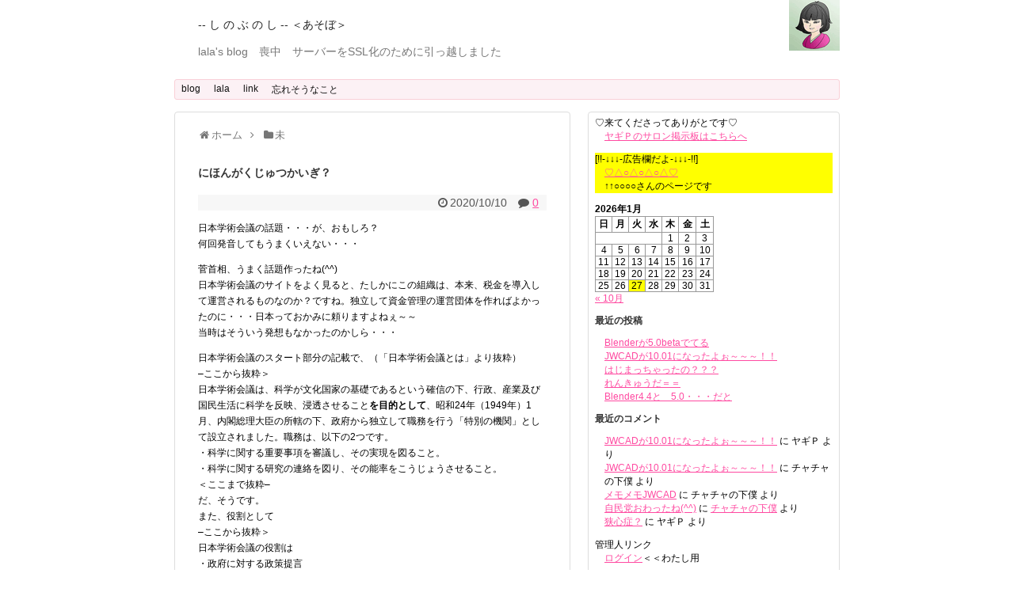

--- FILE ---
content_type: text/html; charset=UTF-8
request_url: https://lala.quu.cc/3350/
body_size: 41399
content:
<!DOCTYPE html>
<html lang="ja">
<head>
<meta charset="UTF-8">
  <meta name="viewport" content="width=1280, maximum-scale=1, user-scalable=yes">
<link rel="alternate" type="application/rss+xml" title="&#8212; し の ぶ の し &#8212; ＜あそぼ＞ RSS Feed" href="https://lala.quu.cc/feed/" />
<link rel="pingback" href="https://lala.quu.cc/wordpress/xmlrpc.php" />
<meta name="description" content="日本学術会議の話題・・・が、おもしろ？何回発音してもうまくいえない・・・菅首相、うまく話題作ったね(^^)日本学術会議のサイトをよく見ると、たしかにこの組織は、本来、税金を導入して運営されるものなのか？ですね。独立して資金管理の運営団体を作" />
<meta name="keywords" content="未" />

<title>にほんがくじゅつかいぎ？</title>
<meta name='robots' content='max-image-preview:large' />
<link rel="alternate" type="application/rss+xml" title="-- し の ぶ の し -- ＜あそぼ＞ &raquo; フィード" href="https://lala.quu.cc/feed/" />
<link rel="alternate" type="application/rss+xml" title="-- し の ぶ の し -- ＜あそぼ＞ &raquo; コメントフィード" href="https://lala.quu.cc/comments/feed/" />
<link rel="alternate" type="application/rss+xml" title="-- し の ぶ の し -- ＜あそぼ＞ &raquo; にほんがくじゅつかいぎ？ のコメントのフィード" href="https://lala.quu.cc/3350/feed/" />
<script type="text/javascript">
/* <![CDATA[ */
window._wpemojiSettings = {"baseUrl":"https:\/\/s.w.org\/images\/core\/emoji\/14.0.0\/72x72\/","ext":".png","svgUrl":"https:\/\/s.w.org\/images\/core\/emoji\/14.0.0\/svg\/","svgExt":".svg","source":{"concatemoji":"https:\/\/lala.quu.cc\/wordpress\/wp-includes\/js\/wp-emoji-release.min.js?ver=6.4.7"}};
/*! This file is auto-generated */
!function(i,n){var o,s,e;function c(e){try{var t={supportTests:e,timestamp:(new Date).valueOf()};sessionStorage.setItem(o,JSON.stringify(t))}catch(e){}}function p(e,t,n){e.clearRect(0,0,e.canvas.width,e.canvas.height),e.fillText(t,0,0);var t=new Uint32Array(e.getImageData(0,0,e.canvas.width,e.canvas.height).data),r=(e.clearRect(0,0,e.canvas.width,e.canvas.height),e.fillText(n,0,0),new Uint32Array(e.getImageData(0,0,e.canvas.width,e.canvas.height).data));return t.every(function(e,t){return e===r[t]})}function u(e,t,n){switch(t){case"flag":return n(e,"\ud83c\udff3\ufe0f\u200d\u26a7\ufe0f","\ud83c\udff3\ufe0f\u200b\u26a7\ufe0f")?!1:!n(e,"\ud83c\uddfa\ud83c\uddf3","\ud83c\uddfa\u200b\ud83c\uddf3")&&!n(e,"\ud83c\udff4\udb40\udc67\udb40\udc62\udb40\udc65\udb40\udc6e\udb40\udc67\udb40\udc7f","\ud83c\udff4\u200b\udb40\udc67\u200b\udb40\udc62\u200b\udb40\udc65\u200b\udb40\udc6e\u200b\udb40\udc67\u200b\udb40\udc7f");case"emoji":return!n(e,"\ud83e\udef1\ud83c\udffb\u200d\ud83e\udef2\ud83c\udfff","\ud83e\udef1\ud83c\udffb\u200b\ud83e\udef2\ud83c\udfff")}return!1}function f(e,t,n){var r="undefined"!=typeof WorkerGlobalScope&&self instanceof WorkerGlobalScope?new OffscreenCanvas(300,150):i.createElement("canvas"),a=r.getContext("2d",{willReadFrequently:!0}),o=(a.textBaseline="top",a.font="600 32px Arial",{});return e.forEach(function(e){o[e]=t(a,e,n)}),o}function t(e){var t=i.createElement("script");t.src=e,t.defer=!0,i.head.appendChild(t)}"undefined"!=typeof Promise&&(o="wpEmojiSettingsSupports",s=["flag","emoji"],n.supports={everything:!0,everythingExceptFlag:!0},e=new Promise(function(e){i.addEventListener("DOMContentLoaded",e,{once:!0})}),new Promise(function(t){var n=function(){try{var e=JSON.parse(sessionStorage.getItem(o));if("object"==typeof e&&"number"==typeof e.timestamp&&(new Date).valueOf()<e.timestamp+604800&&"object"==typeof e.supportTests)return e.supportTests}catch(e){}return null}();if(!n){if("undefined"!=typeof Worker&&"undefined"!=typeof OffscreenCanvas&&"undefined"!=typeof URL&&URL.createObjectURL&&"undefined"!=typeof Blob)try{var e="postMessage("+f.toString()+"("+[JSON.stringify(s),u.toString(),p.toString()].join(",")+"));",r=new Blob([e],{type:"text/javascript"}),a=new Worker(URL.createObjectURL(r),{name:"wpTestEmojiSupports"});return void(a.onmessage=function(e){c(n=e.data),a.terminate(),t(n)})}catch(e){}c(n=f(s,u,p))}t(n)}).then(function(e){for(var t in e)n.supports[t]=e[t],n.supports.everything=n.supports.everything&&n.supports[t],"flag"!==t&&(n.supports.everythingExceptFlag=n.supports.everythingExceptFlag&&n.supports[t]);n.supports.everythingExceptFlag=n.supports.everythingExceptFlag&&!n.supports.flag,n.DOMReady=!1,n.readyCallback=function(){n.DOMReady=!0}}).then(function(){return e}).then(function(){var e;n.supports.everything||(n.readyCallback(),(e=n.source||{}).concatemoji?t(e.concatemoji):e.wpemoji&&e.twemoji&&(t(e.twemoji),t(e.wpemoji)))}))}((window,document),window._wpemojiSettings);
/* ]]> */
</script>
<link rel='stylesheet' id='simplicity-style-css' href='https://lala.quu.cc/wordpress/wp-content/themes/simplicity2/style.css?ver=6.4.7&#038;fver=20190103124516' type='text/css' media='all' />
<link rel='stylesheet' id='skin-style-css' href='https://lala.quu.cc/wordpress/wp-content/themes/simplicity2/skins/sakura/style.css?ver=6.4.7&#038;fver=20190103124541' type='text/css' media='all' />
<link rel='stylesheet' id='font-awesome-style-css' href='https://lala.quu.cc/wordpress/wp-content/themes/simplicity2/webfonts/css/font-awesome.min.css?ver=6.4.7&#038;fver=20190103124613' type='text/css' media='all' />
<link rel='stylesheet' id='icomoon-style-css' href='https://lala.quu.cc/wordpress/wp-content/themes/simplicity2/webfonts/icomoon/style.css?ver=6.4.7&#038;fver=20190103124613' type='text/css' media='all' />
<link rel='stylesheet' id='calendar-style-css' href='https://lala.quu.cc/wordpress/wp-content/themes/simplicity2/css/calendar.css?ver=6.4.7&#038;fver=20190103124536' type='text/css' media='all' />
<link rel='stylesheet' id='thread-simple-style-css' href='https://lala.quu.cc/wordpress/wp-content/themes/simplicity2/css/thread-simple.css?ver=6.4.7&#038;fver=20190103124534' type='text/css' media='all' />
<link rel='stylesheet' id='extension-style-css' href='https://lala.quu.cc/wordpress/wp-content/themes/simplicity2/css/extension.css?ver=6.4.7&#038;fver=20190103124537' type='text/css' media='all' />
<style id='extension-style-inline-css' type='text/css'>
a{color:#ff4aa1}a:hover:not(.balloon-btn-link):not(.btn-icon-link):not(.arrow-box-link),.widget_new_entries a:hover,.widget_new_popular a:hover,.widget_popular_ranking a:hover,.wpp-list a:hover,.entry-read a:hover,.entry .post-meta a:hover,.related-entry-read a:hover,.entry a:hover,.related-entry-title a:hover,.navigation a:hover,#footer a:hover,.article-list .entry-title a:hover{color:#f04}#header{background-color:#fff}#header-in{background-color:#fff}#site-title a{color:#222}#site-description{color:#777}#navi ul li a{color:#111}#navi ul li a:hover{background-color:#ddd}#mobile-menu a{color:#333}#page-top a{color:#f9cfd7}#page-top a{background-color:#ff8ec4}#footer{background-color:#555}#h-top{min-height:36px}#footer{background-color:transparent;color:#000}#footer-widget{color:#000}#footer a{color:#ff4aa1}#footer h3{color:#333}#copyright a{color:#111} figure.entry-thumb,.new-entry-thumb,.popular-entry-thumb,.related-entry-thumb{display:none}.widget_new_popular .wpp-thumbnail,.widget_popular_ranking .wpp-thumbnail{display:none}.related-entry-thumbnail .related-entry-thumb{display:block}.entry-card-content,.related-entry-content{margin-left:0}.widget_new_popular ul li::before{display:none}.new-entry,#sidebar ul.wpp-list{padding-left:1em}.new-entry a,#sidebar ul.wpp-list a{color:#ff4aa1;text-decoration:underline}.article{font-size:14px}#header .alignleft{margin-right:30px;max-width:none} .blog-card-thumbnail-right .blog-card-thumbnail{float:right}.blog-card-thumbnail-right .blog-card-content{margin-left:0;margin-right:110px}.blog-card-thumbnail-right img.blog-card-thumb-image{margin-left:10px;margin-right:0}#sidebar .blog-card-thumbnail-right .blog-card-content{margin-left:0;margin-right:90px}@media screen and (max-width:560px){.blog-card-thumbnail-right .blog-card-content{margin-right:90px}.blog-card-thumbnail-right .blog-card-title{margin-left:0}.blog-card-thumbnail-right img.blog-card-thumb-image{margin-left:5px;margin-right:0}}  #sidebar{background-color:#fff;padding:5px 8px;border-radius:4px;border:1px solid #ddd}@media screen and (max-width:639px){.article br{display:block}}#h-top{background-image:url(https://lala.quu.cc/wordpress/wp-content/uploads/2015/05/273.gif)}
</style>
<link rel='stylesheet' id='child-style-css' href='https://lala.quu.cc/wordpress/wp-content/themes/simplicity2-child/style.css?ver=6.4.7&#038;fver=20161104015600' type='text/css' media='all' />
<link rel='stylesheet' id='print-style-css' href='https://lala.quu.cc/wordpress/wp-content/themes/simplicity2/css/print.css?ver=6.4.7&#038;fver=20190103124535' type='text/css' media='print' />
<link rel='stylesheet' id='sns-twitter-type-style-css' href='https://lala.quu.cc/wordpress/wp-content/themes/simplicity2/css/sns-twitter-type.css?ver=6.4.7&#038;fver=20190103124536' type='text/css' media='all' />
<style id='wp-emoji-styles-inline-css' type='text/css'>

	img.wp-smiley, img.emoji {
		display: inline !important;
		border: none !important;
		box-shadow: none !important;
		height: 1em !important;
		width: 1em !important;
		margin: 0 0.07em !important;
		vertical-align: -0.1em !important;
		background: none !important;
		padding: 0 !important;
	}
</style>
<link rel='stylesheet' id='wp-block-library-css' href='https://lala.quu.cc/wordpress/wp-includes/css/dist/block-library/style.min.css?ver=6.4.7' type='text/css' media='all' />
<style id='classic-theme-styles-inline-css' type='text/css'>
/*! This file is auto-generated */
.wp-block-button__link{color:#fff;background-color:#32373c;border-radius:9999px;box-shadow:none;text-decoration:none;padding:calc(.667em + 2px) calc(1.333em + 2px);font-size:1.125em}.wp-block-file__button{background:#32373c;color:#fff;text-decoration:none}
</style>
<style id='global-styles-inline-css' type='text/css'>
body{--wp--preset--color--black: #000000;--wp--preset--color--cyan-bluish-gray: #abb8c3;--wp--preset--color--white: #ffffff;--wp--preset--color--pale-pink: #f78da7;--wp--preset--color--vivid-red: #cf2e2e;--wp--preset--color--luminous-vivid-orange: #ff6900;--wp--preset--color--luminous-vivid-amber: #fcb900;--wp--preset--color--light-green-cyan: #7bdcb5;--wp--preset--color--vivid-green-cyan: #00d084;--wp--preset--color--pale-cyan-blue: #8ed1fc;--wp--preset--color--vivid-cyan-blue: #0693e3;--wp--preset--color--vivid-purple: #9b51e0;--wp--preset--gradient--vivid-cyan-blue-to-vivid-purple: linear-gradient(135deg,rgba(6,147,227,1) 0%,rgb(155,81,224) 100%);--wp--preset--gradient--light-green-cyan-to-vivid-green-cyan: linear-gradient(135deg,rgb(122,220,180) 0%,rgb(0,208,130) 100%);--wp--preset--gradient--luminous-vivid-amber-to-luminous-vivid-orange: linear-gradient(135deg,rgba(252,185,0,1) 0%,rgba(255,105,0,1) 100%);--wp--preset--gradient--luminous-vivid-orange-to-vivid-red: linear-gradient(135deg,rgba(255,105,0,1) 0%,rgb(207,46,46) 100%);--wp--preset--gradient--very-light-gray-to-cyan-bluish-gray: linear-gradient(135deg,rgb(238,238,238) 0%,rgb(169,184,195) 100%);--wp--preset--gradient--cool-to-warm-spectrum: linear-gradient(135deg,rgb(74,234,220) 0%,rgb(151,120,209) 20%,rgb(207,42,186) 40%,rgb(238,44,130) 60%,rgb(251,105,98) 80%,rgb(254,248,76) 100%);--wp--preset--gradient--blush-light-purple: linear-gradient(135deg,rgb(255,206,236) 0%,rgb(152,150,240) 100%);--wp--preset--gradient--blush-bordeaux: linear-gradient(135deg,rgb(254,205,165) 0%,rgb(254,45,45) 50%,rgb(107,0,62) 100%);--wp--preset--gradient--luminous-dusk: linear-gradient(135deg,rgb(255,203,112) 0%,rgb(199,81,192) 50%,rgb(65,88,208) 100%);--wp--preset--gradient--pale-ocean: linear-gradient(135deg,rgb(255,245,203) 0%,rgb(182,227,212) 50%,rgb(51,167,181) 100%);--wp--preset--gradient--electric-grass: linear-gradient(135deg,rgb(202,248,128) 0%,rgb(113,206,126) 100%);--wp--preset--gradient--midnight: linear-gradient(135deg,rgb(2,3,129) 0%,rgb(40,116,252) 100%);--wp--preset--font-size--small: 13px;--wp--preset--font-size--medium: 20px;--wp--preset--font-size--large: 36px;--wp--preset--font-size--x-large: 42px;--wp--preset--spacing--20: 0.44rem;--wp--preset--spacing--30: 0.67rem;--wp--preset--spacing--40: 1rem;--wp--preset--spacing--50: 1.5rem;--wp--preset--spacing--60: 2.25rem;--wp--preset--spacing--70: 3.38rem;--wp--preset--spacing--80: 5.06rem;--wp--preset--shadow--natural: 6px 6px 9px rgba(0, 0, 0, 0.2);--wp--preset--shadow--deep: 12px 12px 50px rgba(0, 0, 0, 0.4);--wp--preset--shadow--sharp: 6px 6px 0px rgba(0, 0, 0, 0.2);--wp--preset--shadow--outlined: 6px 6px 0px -3px rgba(255, 255, 255, 1), 6px 6px rgba(0, 0, 0, 1);--wp--preset--shadow--crisp: 6px 6px 0px rgba(0, 0, 0, 1);}:where(.is-layout-flex){gap: 0.5em;}:where(.is-layout-grid){gap: 0.5em;}body .is-layout-flow > .alignleft{float: left;margin-inline-start: 0;margin-inline-end: 2em;}body .is-layout-flow > .alignright{float: right;margin-inline-start: 2em;margin-inline-end: 0;}body .is-layout-flow > .aligncenter{margin-left: auto !important;margin-right: auto !important;}body .is-layout-constrained > .alignleft{float: left;margin-inline-start: 0;margin-inline-end: 2em;}body .is-layout-constrained > .alignright{float: right;margin-inline-start: 2em;margin-inline-end: 0;}body .is-layout-constrained > .aligncenter{margin-left: auto !important;margin-right: auto !important;}body .is-layout-constrained > :where(:not(.alignleft):not(.alignright):not(.alignfull)){max-width: var(--wp--style--global--content-size);margin-left: auto !important;margin-right: auto !important;}body .is-layout-constrained > .alignwide{max-width: var(--wp--style--global--wide-size);}body .is-layout-flex{display: flex;}body .is-layout-flex{flex-wrap: wrap;align-items: center;}body .is-layout-flex > *{margin: 0;}body .is-layout-grid{display: grid;}body .is-layout-grid > *{margin: 0;}:where(.wp-block-columns.is-layout-flex){gap: 2em;}:where(.wp-block-columns.is-layout-grid){gap: 2em;}:where(.wp-block-post-template.is-layout-flex){gap: 1.25em;}:where(.wp-block-post-template.is-layout-grid){gap: 1.25em;}.has-black-color{color: var(--wp--preset--color--black) !important;}.has-cyan-bluish-gray-color{color: var(--wp--preset--color--cyan-bluish-gray) !important;}.has-white-color{color: var(--wp--preset--color--white) !important;}.has-pale-pink-color{color: var(--wp--preset--color--pale-pink) !important;}.has-vivid-red-color{color: var(--wp--preset--color--vivid-red) !important;}.has-luminous-vivid-orange-color{color: var(--wp--preset--color--luminous-vivid-orange) !important;}.has-luminous-vivid-amber-color{color: var(--wp--preset--color--luminous-vivid-amber) !important;}.has-light-green-cyan-color{color: var(--wp--preset--color--light-green-cyan) !important;}.has-vivid-green-cyan-color{color: var(--wp--preset--color--vivid-green-cyan) !important;}.has-pale-cyan-blue-color{color: var(--wp--preset--color--pale-cyan-blue) !important;}.has-vivid-cyan-blue-color{color: var(--wp--preset--color--vivid-cyan-blue) !important;}.has-vivid-purple-color{color: var(--wp--preset--color--vivid-purple) !important;}.has-black-background-color{background-color: var(--wp--preset--color--black) !important;}.has-cyan-bluish-gray-background-color{background-color: var(--wp--preset--color--cyan-bluish-gray) !important;}.has-white-background-color{background-color: var(--wp--preset--color--white) !important;}.has-pale-pink-background-color{background-color: var(--wp--preset--color--pale-pink) !important;}.has-vivid-red-background-color{background-color: var(--wp--preset--color--vivid-red) !important;}.has-luminous-vivid-orange-background-color{background-color: var(--wp--preset--color--luminous-vivid-orange) !important;}.has-luminous-vivid-amber-background-color{background-color: var(--wp--preset--color--luminous-vivid-amber) !important;}.has-light-green-cyan-background-color{background-color: var(--wp--preset--color--light-green-cyan) !important;}.has-vivid-green-cyan-background-color{background-color: var(--wp--preset--color--vivid-green-cyan) !important;}.has-pale-cyan-blue-background-color{background-color: var(--wp--preset--color--pale-cyan-blue) !important;}.has-vivid-cyan-blue-background-color{background-color: var(--wp--preset--color--vivid-cyan-blue) !important;}.has-vivid-purple-background-color{background-color: var(--wp--preset--color--vivid-purple) !important;}.has-black-border-color{border-color: var(--wp--preset--color--black) !important;}.has-cyan-bluish-gray-border-color{border-color: var(--wp--preset--color--cyan-bluish-gray) !important;}.has-white-border-color{border-color: var(--wp--preset--color--white) !important;}.has-pale-pink-border-color{border-color: var(--wp--preset--color--pale-pink) !important;}.has-vivid-red-border-color{border-color: var(--wp--preset--color--vivid-red) !important;}.has-luminous-vivid-orange-border-color{border-color: var(--wp--preset--color--luminous-vivid-orange) !important;}.has-luminous-vivid-amber-border-color{border-color: var(--wp--preset--color--luminous-vivid-amber) !important;}.has-light-green-cyan-border-color{border-color: var(--wp--preset--color--light-green-cyan) !important;}.has-vivid-green-cyan-border-color{border-color: var(--wp--preset--color--vivid-green-cyan) !important;}.has-pale-cyan-blue-border-color{border-color: var(--wp--preset--color--pale-cyan-blue) !important;}.has-vivid-cyan-blue-border-color{border-color: var(--wp--preset--color--vivid-cyan-blue) !important;}.has-vivid-purple-border-color{border-color: var(--wp--preset--color--vivid-purple) !important;}.has-vivid-cyan-blue-to-vivid-purple-gradient-background{background: var(--wp--preset--gradient--vivid-cyan-blue-to-vivid-purple) !important;}.has-light-green-cyan-to-vivid-green-cyan-gradient-background{background: var(--wp--preset--gradient--light-green-cyan-to-vivid-green-cyan) !important;}.has-luminous-vivid-amber-to-luminous-vivid-orange-gradient-background{background: var(--wp--preset--gradient--luminous-vivid-amber-to-luminous-vivid-orange) !important;}.has-luminous-vivid-orange-to-vivid-red-gradient-background{background: var(--wp--preset--gradient--luminous-vivid-orange-to-vivid-red) !important;}.has-very-light-gray-to-cyan-bluish-gray-gradient-background{background: var(--wp--preset--gradient--very-light-gray-to-cyan-bluish-gray) !important;}.has-cool-to-warm-spectrum-gradient-background{background: var(--wp--preset--gradient--cool-to-warm-spectrum) !important;}.has-blush-light-purple-gradient-background{background: var(--wp--preset--gradient--blush-light-purple) !important;}.has-blush-bordeaux-gradient-background{background: var(--wp--preset--gradient--blush-bordeaux) !important;}.has-luminous-dusk-gradient-background{background: var(--wp--preset--gradient--luminous-dusk) !important;}.has-pale-ocean-gradient-background{background: var(--wp--preset--gradient--pale-ocean) !important;}.has-electric-grass-gradient-background{background: var(--wp--preset--gradient--electric-grass) !important;}.has-midnight-gradient-background{background: var(--wp--preset--gradient--midnight) !important;}.has-small-font-size{font-size: var(--wp--preset--font-size--small) !important;}.has-medium-font-size{font-size: var(--wp--preset--font-size--medium) !important;}.has-large-font-size{font-size: var(--wp--preset--font-size--large) !important;}.has-x-large-font-size{font-size: var(--wp--preset--font-size--x-large) !important;}
.wp-block-navigation a:where(:not(.wp-element-button)){color: inherit;}
:where(.wp-block-post-template.is-layout-flex){gap: 1.25em;}:where(.wp-block-post-template.is-layout-grid){gap: 1.25em;}
:where(.wp-block-columns.is-layout-flex){gap: 2em;}:where(.wp-block-columns.is-layout-grid){gap: 2em;}
.wp-block-pullquote{font-size: 1.5em;line-height: 1.6;}
</style>
<script type="text/javascript" src="https://ajax.googleapis.com/ajax/libs/prototype/1.7.1.0/prototype.js?ver=1.7.1" id="prototype-js"></script>
<script type="text/javascript" src="https://ajax.googleapis.com/ajax/libs/scriptaculous/1.9.0/scriptaculous.js?ver=1.9.0" id="scriptaculous-root-js"></script>
<script type="text/javascript" src="https://ajax.googleapis.com/ajax/libs/scriptaculous/1.9.0/effects.js?ver=1.9.0" id="scriptaculous-effects-js"></script>
<script type="text/javascript" src="https://lala.quu.cc/wordpress/wp-content/plugins/lightbox-2/lightbox-resize.js?ver=1.8&amp;fver=20100614041600" id="lightbox-js"></script>
<script type="text/javascript" src="https://lala.quu.cc/wordpress/wp-includes/js/jquery/jquery.min.js?ver=3.7.1" id="jquery-core-js"></script>
<script type="text/javascript" src="https://lala.quu.cc/wordpress/wp-includes/js/jquery/jquery-migrate.min.js?ver=3.4.1" id="jquery-migrate-js"></script>
<link rel="canonical" href="https://lala.quu.cc/3350/" />
<link rel='shortlink' href='https://lala.quu.cc/?p=3350' />
<link rel="alternate" type="application/json+oembed" href="https://lala.quu.cc/wp-json/oembed/1.0/embed?url=https%3A%2F%2Flala.quu.cc%2F3350%2F" />
<link rel="alternate" type="text/xml+oembed" href="https://lala.quu.cc/wp-json/oembed/1.0/embed?url=https%3A%2F%2Flala.quu.cc%2F3350%2F&#038;format=xml" />

	<!-- begin lightbox scripts -->
	<script type="text/javascript">
    //<![CDATA[
    document.write('<link rel="stylesheet" href="https://lala.quu.cc/wordpress/wp-content/plugins/lightbox-2/Themes/White/lightbox.css" type="text/css" media="screen" />');
    //]]>
    </script>
	<!-- end lightbox scripts -->
<link rel="shortcut icon" type="image/x-icon" href="https://lala.quu.cc/wordpress/wp-content/uploads/2015/05/270.ico" />
<style type="text/css">.recentcomments a{display:inline !important;padding:0 !important;margin:0 !important;}</style></head>
  <body class="post-template-default single single-post postid-3350 single-format-standard categoryid-1" itemscope itemtype="https://schema.org/WebPage">
    <div id="container">

      <!-- header -->
      <header itemscope itemtype="https://schema.org/WPHeader">
        <div id="header" class="clearfix">
          <div id="header-in">

                        <div id="h-top">
              <!-- モバイルメニュー表示用のボタン -->
<div id="mobile-menu">
  <a id="mobile-menu-toggle" href="#"><span class="fa fa-bars fa-2x"></span></a>
</div>

              <div class="alignleft top-title-catchphrase">
                <!-- サイトのタイトル -->
<p id="site-title" itemscope itemtype="https://schema.org/Organization">
  <a href="https://lala.quu.cc/">-- し の ぶ の し -- ＜あそぼ＞</a></p>
<!-- サイトの概要 -->
<p id="site-description">
  lala&#039;s blog　喪中　サーバーをSSL化のために引っ越しました</p>
              </div>

              <div class="alignright top-sns-follows">
                              </div>

            </div><!-- /#h-top -->
          </div><!-- /#header-in -->
        </div><!-- /#header -->
      </header>

      <!-- Navigation -->
<nav itemscope itemtype="https://schema.org/SiteNavigationElement">
  <div id="navi">
      	<div id="navi-in">
      <div class="menu"><ul>
<li class="page_item page-item-43 current_page_parent"><a href="https://lala.quu.cc/blog/">blog</a></li>
<li class="page_item page-item-2 page_item_has_children"><a href="https://lala.quu.cc/">lala</a>
<ul class='children'>
	<li class="page_item page-item-949"><a href="https://lala.quu.cc/lala/who-am-l/">who am l</a></li>
</ul>
</li>
<li class="page_item page-item-222"><a href="https://lala.quu.cc/link/">link</a></li>
<li class="page_item page-item-2845"><a href="https://lala.quu.cc/page-2845/">忘れそうなこと</a></li>
</ul></div>
    </div><!-- /#navi-in -->
  </div><!-- /#navi -->
</nav>
<!-- /Navigation -->
      <!-- 本体部分 -->
      <div id="body">
        <div id="body-in" class="cf">

          
          <!-- main -->
          <main itemscope itemprop="mainContentOfPage">
            <div id="main" itemscope itemtype="https://schema.org/Blog">
  
  <div id="breadcrumb" class="breadcrumb-category"><div itemtype="http://data-vocabulary.org/Breadcrumb" itemscope="" class="breadcrumb-home"><span class="fa fa-home fa-fw"></span><a href="https://lala.quu.cc" itemprop="url"><span itemprop="title">ホーム</span></a><span class="sp"><span class="fa fa-angle-right"></span></span></div><div itemtype="http://data-vocabulary.org/Breadcrumb" itemscope=""><span class="fa fa-folder fa-fw"></span><a href="https://lala.quu.cc/category/uncategorized/" itemprop="url"><span itemprop="title">未</span></a></div></div><!-- /#breadcrumb -->  <div id="post-3350" class="post-3350 post type-post status-publish format-standard hentry category-uncategorized">
  <article class="article">
  
  
  <header>
    <h1 class="entry-title">にほんがくじゅつかいぎ？</h1>
    <p class="post-meta">
            <span class="post-date"><span class="fa fa-clock-o fa-fw"></span><time class="entry-date date published updated" datetime="2020-10-10T13:11:55+09:00">2020/10/10</time></span>
    
      
              <span class="comments">
          <span class="fa fa-comment"></span>
          <span class="comment-count">
            <a href="https://lala.quu.cc/3350/#reply-title" class="comment-count-link">0</a>
          </span>
        </span>
      
      
      
      
      
    </p>

    
    
    
      </header>

  
  <div id="the-content" class="entry-content">
  <p>日本学術会議の話題・・・が、おもしろ？<br />
何回発音してもうまくいえない・・・</p>
<p>菅首相、うまく話題作ったね(^^)<br />
日本学術会議のサイトをよく見ると、たしかにこの組織は、本来、税金を導入して運営されるものなのか？ですね。独立して資金管理の運営団体を作ればよかったのに・・・日本っておかみに頼りますよねぇ～～<br />
当時はそういう発想もなかったのかしら・・・</p>
<p>日本学術会議のスタート部分の記載で、（「日本学術会議とは」より抜粋）<br />
&#8211;ここから抜粋＞<br />
日本学術会議は、科学が文化国家の基礎であるという確信の下、行政、産業及び国民生活に科学を反映、浸透させること<strong>を目的として</strong>、昭和24年（1949年）1月、内閣総理大臣の所轄の下、政府から独立して職務を行う「特別の機関」として設立されました。職務は、以下の2つです。<br />
・科学に関する重要事項を審議し、その実現を図ること。<br />
・科学に関する研究の連絡を図り、その能率をこうじょうさせること。<br />
＜ここまで抜粋&#8211;<br />
だ、そうです。<br />
また、役割として<br />
&#8211;ここから抜粋＞<br />
日本学術会議の役割は<br />
・政府に対する政策提言<br />
・国際的な活動<br />
・科学者間ネットワークの構築<br />
・科学の役割についての世論啓発<br />
＜ここまで抜粋&#8211;</p>
<p>このページには、これ以外にも、組織図や委員会なども記載されています。<br />
委員会の中には、「選考委員会」も記載されていますね。</p>
<p>う～ん、何が問題なのかな・・・<br />
税金の投入が問題なの？学者さんの自由が問題なの？この組織自体の存在理由が問題なの？この会議が組織となってしまって、自由や提言の意味を取り違えてしまっていることが問題なの？</p>
<p>よくわかんないけど、<br />
「～を目的とし」、が、どうなると、2つの職務と4つの役割になっちゃたのかわからへ～～ん<br />
って、おバカは思います。<br />
それに、国という一つの単位の中で国民の税金が使われるのに、自由自由ってなんか勘違い甚だしいのでは？っておもう。そんなの、あたりまえでしょう。<br />
もちろん、科学って言うだけなら、世界？宇宙？そういう単位で自由でいいと思います。でも、国政に提言をするのだから対象となる単位は国でしょう。なので、その自由も国の中での自由でしかないんじゃないの？そんなのあたりまえ。<br />
っていうか、自由自由って言えてる時点で自由じゃん。</p>
<p>まあ、そういう常識って、学者さんにはないのかもね。何でもかんでも自由・・・なら、ご自身の研究や活動に対して、国や地方行政からの補助も何もなしで、民間支援だけですればいいと思うし、そうしてる学者さんだっているでしょう。<br />
その国やみんなのために頑張ってくれているから、国が国民がお金を出したりするわけでしょう・・・<br />
国がお金を出すことが悪いとは全然思わない。だって、国のためっていうか、みんなのために頑張ってくださってる科学者の方をたくさん知ってる。わたしだって、お金持ちなら、ちょっとでも支援したい！<br />
この国が良くなって、ちかしい国と切磋琢磨して更に良くなって、できれば、みんながたのしく元気で生きられる星になれば素敵だから。</p>
<p>でも、ともだちの学者さんが嘆いてたことも知ってる・・・かわいそう</p>
<p>日本学術会議っていう組織以外に、どれだけの学者さんの組織があるのか知らないけど・・・新型コロナ禍の苦悩をなんとかする提言ってなかったのかしら・・・<br />
いがいと政治家さんは頑張ってるのかも・・・って、ちょっと思ったり・・・</p>
<p>よくわかんないけど、わたしも、もう生活できないギリギリ状態・・・<br />
ネットともバイバイ近しです(ToT)</p>
<p>んじゃ　パートのおばさんファラでした</p>
<p>抜粋させて頂いた部分について<br />
出典：日本学術会議ホームページ内の「日本学術会議とは」（http://www.scj.go.jp/ja/scj/index.html）より、一部を抜粋<br />
（2020/10/10のホームページより）</p>
  </div>

  <footer>
    <!-- ページリンク -->
    
    

    
    <div id="sns-group" class="sns-group sns-group-bottom">
    
        </div>

    
    <p class="footer-post-meta">

            <span class="post-tag"></span>
      
      
      
          </p>
  </footer>
  </article><!-- .article -->
  </div><!-- .post -->

      <div id="under-entry-body">

      


      
      
      <!-- post navigation -->
<div class="navigation">
      <div class="prev"><a href="https://lala.quu.cc/3347/" rel="prev"><span class="fa fa-arrow-left fa-2x pull-left"></span>ふぅ～～～ん</a></div>
      <div class="next"><a href="https://lala.quu.cc/3353/" rel="next"><span class="fa fa-arrow-right fa-2x pull-left"></span>ふぁぁ～　にほんがくじゅつ・・・2</a></div>
  </div>
<!-- /post navigation -->
      <div id="comments-thread">
  <aside>	<div id="respond" class="comment-respond">
		<h2 id="reply-title" class="comment-reply-title">コメントをどうぞ <small><a rel="nofollow" id="cancel-comment-reply-link" href="/3350/#respond" style="display:none;">コメントをキャンセル</a></small></h2><form action="https://lala.quu.cc/wordpress/wp-comments-post.php" method="post" id="commentform" class="comment-form"><p class="comment-notes"><span id="email-notes">メールアドレスが公開されることはありません。</span> <span class="required-field-message"><span class="required">※</span> が付いている欄は必須項目です</span></p><p class="comment-form-comment"><textarea id="comment" class="expanding" name="comment" cols="45" rows="8" aria-required="true" placeholder=""></textarea></p><p class="comment-form-author"><label for="author">名前 <span class="required">※</span></label> <input id="author" name="author" type="text" value="" size="30" maxlength="245" autocomplete="name" required="required" /></p>
<p class="comment-form-email"><label for="email">メール <span class="required">※</span></label> <input id="email" name="email" type="text" value="" size="30" maxlength="100" aria-describedby="email-notes" autocomplete="email" required="required" /></p>
<p class="comment-form-url"><label for="url">サイト</label> <input id="url" name="url" type="text" value="" size="30" maxlength="200" autocomplete="url" /></p>
<p><img src="https://lala.quu.cc/wordpress/wp-content/siteguard/1541981393.png" alt="CAPTCHA"></p><p><label for="siteguard_captcha">上に表示された文字を入力してください。</label><br /><input type="text" name="siteguard_captcha" id="siteguard_captcha" class="input" value="" size="10" aria-required="true" /><input type="hidden" name="siteguard_captcha_prefix" id="siteguard_captcha_prefix" value="1541981393" /></p><p class="form-submit"><input name="submit" type="submit" id="submit" class="submit" value="コメントを送信" /> <input type='hidden' name='comment_post_ID' value='3350' id='comment_post_ID' />
<input type='hidden' name='comment_parent' id='comment_parent' value='0' />
</p><p style="display: none;"><input type="hidden" id="akismet_comment_nonce" name="akismet_comment_nonce" value="533bb8e750" /></p><p style="display: none !important;"><label>&#916;<textarea name="ak_hp_textarea" cols="45" rows="8" maxlength="100"></textarea></label><input type="hidden" id="ak_js_1" name="ak_js" value="83"/><script>document.getElementById( "ak_js_1" ).setAttribute( "value", ( new Date() ).getTime() );</script></p></form>	</div><!-- #respond -->
	</aside></div>
<!-- END div#comments-thread -->      </div>
    
            </div><!-- /#main -->
          </main>
        <!-- sidebar -->
<div id="sidebar" role="complementary">
    
  <div id="sidebar-widget">
  <!-- ウイジェット -->
  <aside id="text-6" class="widget widget_text">			<div class="textwidget">♡来てくださってありがとです♡</br>
　<a href="https://lala.quu.cc/cgi-bin/cycla-men/cyclamen.cgi" target="_blank" rel="noopener">ヤギＰのサロン掲示板はこちらへ</a>
<br>
<p style="background-color:yellow">
[!!-↓↓↓-広告欄だよ-↓↓↓-!!] <br>
　<a href="　　">♡△○△○△○△♡</a>
<br>
　↑↑○○○○さんのページです<br>
</p></div>
		</aside><aside id="calendar-2" class="widget widget_calendar"><div id="calendar_wrap" class="calendar_wrap"><table id="wp-calendar" class="wp-calendar-table">
	<caption>2026年1月</caption>
	<thead>
	<tr>
		<th scope="col" title="日曜日">日</th>
		<th scope="col" title="月曜日">月</th>
		<th scope="col" title="火曜日">火</th>
		<th scope="col" title="水曜日">水</th>
		<th scope="col" title="木曜日">木</th>
		<th scope="col" title="金曜日">金</th>
		<th scope="col" title="土曜日">土</th>
	</tr>
	</thead>
	<tbody>
	<tr>
		<td colspan="4" class="pad">&nbsp;</td><td>1</td><td>2</td><td>3</td>
	</tr>
	<tr>
		<td>4</td><td>5</td><td>6</td><td>7</td><td>8</td><td>9</td><td>10</td>
	</tr>
	<tr>
		<td>11</td><td>12</td><td>13</td><td>14</td><td>15</td><td>16</td><td>17</td>
	</tr>
	<tr>
		<td>18</td><td>19</td><td>20</td><td>21</td><td>22</td><td>23</td><td>24</td>
	</tr>
	<tr>
		<td>25</td><td>26</td><td id="today">27</td><td>28</td><td>29</td><td>30</td><td>31</td>
	</tr>
	</tbody>
	</table><nav aria-label="前と次の月" class="wp-calendar-nav">
		<span class="wp-calendar-nav-prev"><a href="https://lala.quu.cc/date/2025/10/">&laquo; 10月</a></span>
		<span class="pad">&nbsp;</span>
		<span class="wp-calendar-nav-next">&nbsp;</span>
	</nav></div></aside>
		<aside id="recent-posts-2" class="widget widget_recent_entries">
		<h3 class="widget_title sidebar_widget_title">最近の投稿</h3>
		<ul>
											<li>
					<a href="https://lala.quu.cc/3454/">Blenderが5.0betaでてる</a>
									</li>
											<li>
					<a href="https://lala.quu.cc/3451/">JWCADが10.01になったよぉ～～～！！</a>
									</li>
											<li>
					<a href="https://lala.quu.cc/3448/">はじまっちゃったの？？？</a>
									</li>
											<li>
					<a href="https://lala.quu.cc/3445/">れんきゅうだ＝＝</a>
									</li>
											<li>
					<a href="https://lala.quu.cc/3442/">Blender4.4と　5.0・・・だと</a>
									</li>
					</ul>

		</aside><aside id="recent-comments-2" class="widget widget_recent_comments"><h3 class="widget_title sidebar_widget_title">最近のコメント</h3><ul id="recentcomments"><li class="recentcomments"><a href="https://lala.quu.cc/3451/comment-page-1/#comment-722">JWCADが10.01になったよぉ～～～！！</a> に <span class="comment-author-link">ヤギＰ</span> より</li><li class="recentcomments"><a href="https://lala.quu.cc/3451/comment-page-1/#comment-721">JWCADが10.01になったよぉ～～～！！</a> に <span class="comment-author-link">チャチャの下僕</span> より</li><li class="recentcomments"><a href="https://lala.quu.cc/3399/comment-page-1/#comment-720">メモメモJWCAD</a> に <span class="comment-author-link">チャチャの下僕</span> より</li><li class="recentcomments"><a href="https://lala.quu.cc/3320/comment-page-1/#comment-719">自民党おわったね(^^)</a> に <span class="comment-author-link"><a href="https://www.yomiuri.co.jp/national/20200513-OYT1T50156/" class="url" rel="ugc external nofollow">チャチャの下僕</a></span> より</li><li class="recentcomments"><a href="https://lala.quu.cc/3269/comment-page-1/#comment-718">狭心症？</a> に <span class="comment-author-link">ヤギＰ</span> より</li></ul></aside><aside id="text-5" class="widget widget_text">			<div class="textwidget">管理人リンク</br>
　<a href="https://lala.quu.cc/wordpress/login_93203">ログイン</a>＜＜わたし用<br>
</div>
		</aside>      </div>

  
  

<ul>
--*--*--*--*--*--<br>
since2002_2_22<br>
このサーバーには<br>
2018年_12月クリスマスに移りました<br> 
</ul>

</div><!-- /#sidebar -->
        </div><!-- /#body-in -->
      </div><!-- /#body -->

      <!-- footer -->
      <footer itemscope itemtype="https://schema.org/WPFooter">
        <div id="footer" class="main-footer">
          <div id="footer-in">

            
          <div class="clear"></div>
            <div id="copyright" class="wrapper">
                            <div id="footer-navi">
                <div id="footer-navi-in">
                  <div class="menu-%e3%83%95%e3%83%83%e3%82%bf%e3%83%bc%e3%83%a1%e3%83%8b%e3%83%a5%e3%83%bc-container"><ul id="menu-%e3%83%95%e3%83%83%e3%82%bf%e3%83%bc%e3%83%a1%e3%83%8b%e3%83%a5%e3%83%bc" class="menu"><li id="menu-item-2612" class="menu-item menu-item-type-custom menu-item-object-custom menu-item-home menu-item-2612"><a href="https://lala.quu.cc/">TOPにもどる</a></li>
<li id="menu-item-2610" class="menu-item menu-item-type-custom menu-item-object-custom menu-item-2610"><a href="https://ja.wordpress.com/">WordPress</a></li>
<li id="menu-item-2611" class="menu-item menu-item-type-custom menu-item-object-custom menu-item-2611"><a href="https://wp-simplicity.com/">Simplicity2_child</a></li>
</ul></div>                  </div>
              </div>
                            <div class="credit">
                Copyright&copy;  <a href="https://lala.quu.cc">-- し の ぶ の し -- ＜あそぼ＞</a> All Rights Reserved.              </div>

                          </div>
        </div><!-- /#footer-in -->
        </div><!-- /#footer -->
      </footer>
      <div id="page-top">
      <a id="move-page-top"><span class="fa fa-chevron-circle-up fa-2x"></span></a>
  
</div>
          </div><!-- /#container -->
      <script>
    (function(){
        var f = document.querySelectorAll(".video-click");
        for (var i = 0; i < f.length; ++i) {
        f[i].onclick = function () {
          var iframe = this.getAttribute("data-iframe");
          this.parentElement.innerHTML = '<div class="video">' + iframe + '</div>';
        }
        }
    })();
  </script>
  <script src="https://lala.quu.cc/wordpress/wp-includes/js/comment-reply.min.js?ver=6.4.7" async></script>
<script src="https://lala.quu.cc/wordpress/wp-content/themes/simplicity2/javascript.js?ver=6.4.7&fver=20190103124508" defer></script>
<script src="https://lala.quu.cc/wordpress/wp-content/themes/simplicity2-child/javascript.js?ver=6.4.7&fver=20161101023400" defer></script>
<script type="text/javascript" src="https://lala.quu.cc/wordpress/wp-content/themes/simplicity2/js/expanding.js?ver=6.4.7&amp;fver=20190103124533" id="expanding-js-js"></script>
<script defer type="text/javascript" src="https://lala.quu.cc/wordpress/wp-content/plugins/akismet/_inc/akismet-frontend.js?ver=1697178348&amp;fver=20231013062548" id="akismet-frontend-js"></script>
                

    
  </body>
</html>


--- FILE ---
content_type: text/css
request_url: https://lala.quu.cc/wordpress/wp-content/themes/simplicity2/css/sns-twitter-type.css?ver=6.4.7&fver=20190103124536
body_size: 2054
content:
/************************************
** Twitterタイプボタン表示CSS
************************************/
a.balloon-btn-link/*,
.push7-balloon-btn .p7-b > a*/ {
  font-size:16px;
  font-weight:normal;
  border:1px solid #bbb;
  text-decoration:none;

  background:-moz-linear-gradient( center top, #f9f9f9 5%, #e9e9e9 100% );
  background:-ms-linear-gradient( top, #f9f9f9 5%, #e9e9e9 100% );
  filter:progid:DXImageTransform.Microsoft.gradient(startColorstr='#f9f9f9', endColorstr='#e9e9e9');
  background:-webkit-gradient( linear, left top, left bottom, color-stop(5%, #f9f9f9), color-stop(100%, #e9e9e9) );
  background-color:#f9f9f9;
  color:#666666;
  text-shadow:1px 1px 0px #ffffff;
   -webkit-box-shadow:inset 1px 1px 0px 0px #ffffff;
   -moz-box-shadow:inset 1px 1px 0px 0px #ffffff;
   box-shadow:inset 1px 1px 0px 0px #ffffff;

  background-color: #1B95E0;
  color: #fff;
  display:inline-block;
}

/*.push7-balloon-btn .p7-b > a{
  height: 16px;
  color: #eeac00;
}*/

.push7-balloon-btn .p7-b > a > span {
    display: inline-block;
}

.push7-balloon-btn .cls-1{fill: currentColor;}

a.twitter-balloon-btn-link{color:#55acee;}
a.twitter-balloon-btn-link-default{
  color:#fff;
  background: none;
  background-color: #55acee;
  box-shadow: none;
  text-shadow: none;
}
a.facebook-balloon-btn-link{color:#3c5a99;}
a.googleplus-balloon-btn-link{color:#dd4b39;}
a.hatena-balloon-btn-link{color:#3c7dd1;}
a.pocket-balloon-btn-link{color:#ee4257;}
a.line-balloon-btn-link{color:#00c300;}
a.evernote-balloon-btn-link{color:#51b125;}
a.feedly-balloon-btn-link{color:#87bd33;}
a.push7-balloon-btn-link{color:#eeac00;}
a.comments-balloon-btn-link{color:#777;}

a.twitter-balloon-btn-link:hover{color:#55acee;}
a.twitter-balloon-btn-link-default:hover{color:#fff;}
a.facebook-balloon-btn-link:hover{color:#3c5a99;}
a.googleplus-balloon-btn-link:hover{color:#dd4b39;}
a.hatena-balloon-btn-link:hover{color:#3c7dd1;}
a.pocket-balloon-btn-link:hover{color:#ee4257;}
a.line-balloon-btn-link:hover{color:#00c300;}
a.evernote-balloon-btn-link:hover{color:#51b125;}
a.feedly-balloon-btn-link:hover{color:#87bd33;}
a.push7-balloon-btn-link:hover{color:#eeac00;}
a.comments-balloon-btn-link:hover{color:#777;}
